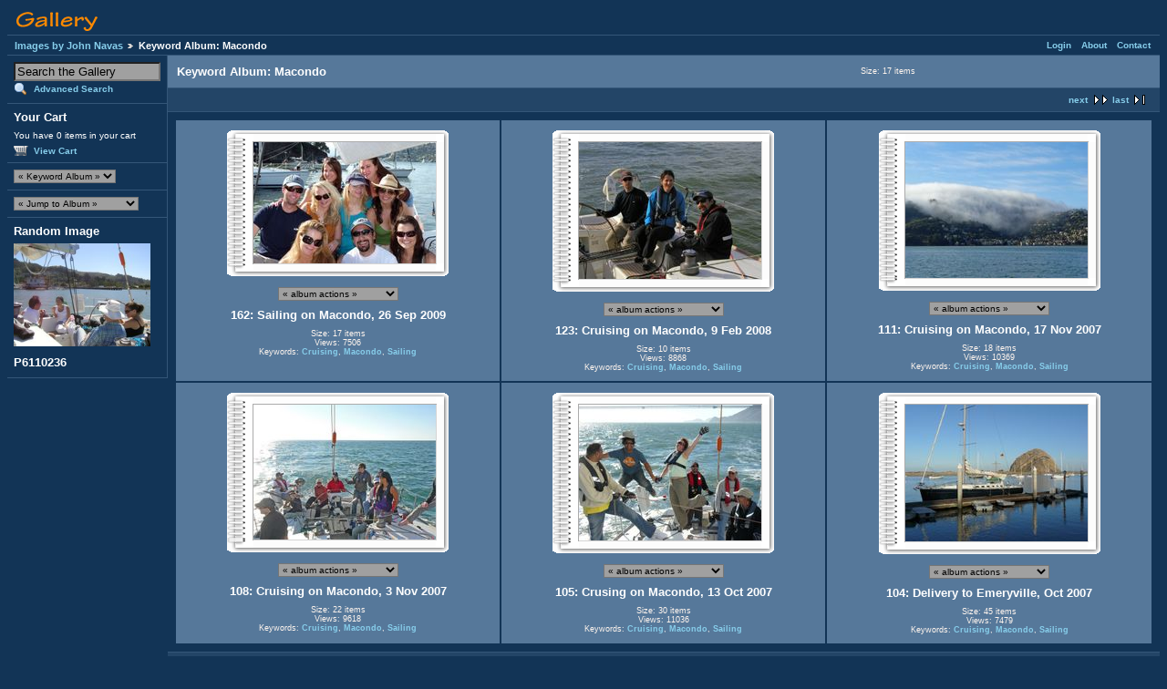

--- FILE ---
content_type: text/html; charset=UTF-8
request_url: http://photos.navas.us/key/Macondo?g2_page=1
body_size: 6773
content:
<!DOCTYPE html PUBLIC "-//W3C//DTD XHTML 1.0 Strict//EN" "http://www.w3.org/TR/xhtml1/DTD/xhtml1-strict.dtd">
<html lang="en-US" xmlns="http://www.w3.org/1999/xhtml">
<head>
<link rel="stylesheet" type="text/css" href="/main.php?g2_view=imageframe.CSS&amp;g2_frames=none%7Cnotebook%7Cshadow"/>

<link rel="stylesheet" type="text/css" href="/modules/core/data/gallery.css"/>
<link rel="stylesheet" type="text/css" href="/modules/icons/iconpacks/silk/icons.css"/>
<link rel="stylesheet" type="text/css" href="/modules/colorpack/packs/bluebottle/color.css"/>
<script type="text/javascript" src="http://photos.navas.us/main.php?g2_view=core.CombinedJavascript&amp;g2_key=b188d061769cd2fd10f660fed316358e"></script>
<meta http-equiv="Content-Type" content="text/html; charset=UTF-8"/>
<title>Keyword Album: Macondo</title>
<link rel="stylesheet" type="text/css" href="/themes/matrix/theme.css"/>
</head>
<body class="gallery">
<div id="gallery" class="safari">
<div id="gsHeader">
<a href="/main.php"><img src="/My-Gallery2-Logo.png"
width="110" height="28" alt="Images by John Navas"/></a>
</div>
<div id="gsNavBar" class="gcBorder1">
<div class="gbSystemLinks">
<span class="block-core-SystemLink">
<a href="/main.php?g2_view=core.UserAdmin&amp;g2_subView=core.UserLogin&amp;g2_return=%2Fkey%2FMacondo%3Fg2_page%3D1%26">Login</a>
</span>

<span class="block-core-SystemLink">
<a href="/about">About</a>
</span>

<span class="block-core-SystemLink">
<a href="/contact">Contact</a>
</span>



</div>
<div class="gbBreadCrumb">
<div class="block-core-BreadCrumb">
<a href="/main.php" class="BreadCrumb-1">
Images by John Navas</a>
<span class="BreadCrumb-2">
Keyword Album: Macondo</span>
</div>
</div>
</div>
<table width="100%" cellspacing="0" cellpadding="0">
<tr valign="top">
<td id="gsSidebarCol">
<div id="gsSidebar" class="gcBorder1">

<div class="block-search-SearchBlock gbBlock">
<form id="search_SearchBlock" action="/main.php" method="get" onsubmit="return search_SearchBlock_checkForm()">
<div>
<input type="hidden" name="g2_return" value="/key/Macondo?g2_page=1"/>
<input type="hidden" name="g2_formUrl" value="/key/Macondo?g2_page=1"/>
<input type="hidden" name="g2_authToken" value="3a75396ebdde"/>

<input type="hidden" name="g2_view" value="search.SearchScan"/>
<input type="hidden" name="g2_form[formName]" value="search_SearchBlock"/>
<input type="text" id="searchCriteria" size="18"
name="g2_form[searchCriteria]"
value="Search the Gallery"
onfocus="search_SearchBlock_focus()"
onblur="search_SearchBlock_blur()"
class="textbox"/>
<input type="hidden" name="g2_form[useDefaultSettings]" value="1" />
</div>
<div>
<a href="/main.php?g2_view=search.SearchScan&amp;g2_form%5BuseDefaultSettings%5D=1&amp;g2_return=%2Fkey%2FMacondo%3Fg2_page%3D1%26"
class="gbAdminLink gbLink-search_SearchScan advanced">Advanced Search</a>
</div>
</form>
</div>


<div class="block-cart-ShowCart gbBlock">
<h3> Your Cart </h3>
<p>
You have 0 items in your cart
</p>
<a class="gbAdminLink gbLink-cart_ViewCart" href="/main.php?g2_view=cart.ViewCart">View Cart</a>
</div>
 
<div class="block-keyalbum-KeywordLinks gbBlock">
<select onchange="if (this.value) { var newLocation = this.value; this.options[0].selected = true; location.href = newLocation; }">
<option value="">
&laquo; Keyword Album &raquo;
</option>
<option value="/key/Alexandra">
Alexandra
</option>
<option value="/key/America%27s+Cup">
America's Cup
</option>
<option value="/key/Animals">
Animals
</option>
<option value="/key/Barking+Spider">
Barking Spider
</option>
<option value="/key/Blue+Angels">
Blue Angels
</option>
<option value="/key/Cruising">
Cruising
</option>
<option value="/key/Event">
Event
</option>
<option value="/key/Farmers+Market">
Farmers Market
</option>
<option value="/key/Favorites">
Favorites
</option>
<option value="/key/Fleet+Week">
Fleet Week
</option>
<option value="/key/Flowers">
Flowers
</option>
<option value="/key/Food">
Food
</option>
<option value="/key/KALW">
KALW
</option>
<option value="/key/Kids">
Kids
</option>
<option value="/key/Kiteboard">
Kiteboard
</option>
<option value="/key/Koinonia">
Koinonia
</option>
<option value="/key/Landmark">
Landmark
</option>
<option value="/key/Macondo">
Macondo
</option>
<option value="/key/Marshall+Beach">
Marshall Beach
</option>
<option value="/key/Nature">
Nature
</option>
<option value="/key/Night">
Night
</option>
<option value="/key/Panorama">
Panorama
</option>
<option value="/key/Portrait">
Portrait
</option>
<option value="/key/Racing">
Racing
</option>
<option value="/key/Sailing">
Sailing
</option>
<option value="/key/St+Francis">
St Francis
</option>
<option value="/key/Sunrise">
Sunrise
</option>
<option value="/key/Sunset">
Sunset
</option>
<option value="/key/Video">
Video
</option>
<option value="/key/equity+kicker">
equity kicker
</option>
</select>
</div>


<div class="block-albumselect-AlbumSelect gbBlock">
<select onchange="if (this.value) { var newLocation = '/v/' + this.value; this.options[0].selected = true; location.href = newLocation; }">
<option value="">
&laquo; Jump to Album &raquo;
</option>
<option value="001/">
001: Great...
</option>
<option value="011/">
011: Abacos...
</option>
<option value="012/">
012: Spring...
</option>
<option value="013/">
013: Cricket...
</option>
<option value="016/">
016: BVI Cruise, ...
</option>
<option value="017/">
017: Barking...
</option>
<option value="018/">
018: Hot...
</option>
<option value="019/">
019: Eco Camp...
</option>
<option value="020/">
020: At the...
</option>
<option value="021/">
021: Koinonia, 30...
</option>
<option value="022/">
022: Koinonia, 21...
</option>
<option value="023/">
023: Alameda Band...
</option>
<option value="024/">
024: Barking...
</option>
<option value="025/">
025: End of...
</option>
<option value="026/">
026: House Sale...
</option>
<option value="027/">
027: Tour 11901
</option>
<option value="028/">
028: Surfer Girl,...
</option>
<option value="029/">
029: Barking...
</option>
<option value="030/">
030: Barking...
</option>
<option value="031/">
031: equity...
</option>
<option value="032/">
032: Practice on ...
</option>
<option value="033/">
033: AMERICAP II ...
</option>
<option value="034/">
034: Practice, 24...
</option>
<option value="035/">
035: IACC at Big ...
</option>
<option value="036/">
036: Big Boat...
</option>
<option value="037/">
037: San...
</option>
<option value="038/">
038: OneWay Half ...
</option>
<option value="038/J/">
-- Photos by John Navas
</option>
<option value="038/N/">
-- Photos by Nikos...
</option>
<option value="039/">
039: Lake Chabot,...
</option>
<option value="040/">
040: Spinnaker...
</option>
<option value="041/">
041: Sunol...
</option>
<option value="042/">
042: Singlehanded...
</option>
<option value="042/Finish/">
-- Finish
</option>
<option value="042/Start/">
-- Start
</option>
<option value="043/">
043: equity...
</option>
<option value="044/">
044: Aldo Alessio...
</option>
<option value="045/">
045: Cruising on ...
</option>
<option value="046/">
046: Farallones...
</option>
<option value="047/">
047: Big Boat...
</option>
<option value="047/D0/">
-- Day 0
</option>
<option value="047/D3/">
-- Day 3
</option>
<option value="047/D4/">
-- Day 4
</option>
<option value="048/">
048: Pt Reyes, 25...
</option>
<option value="049/">
049: Wine...
</option>
<option value="051/">
051: Delivery to ...
</option>
<option value="052/">
052: Cruising on ...
</option>
<option value="053/">
053: CYC...
</option>
<option value="054/">
054: Race...
</option>
<option value="055/">
055: Big Daddy...
</option>
<option value="055/J/">
-- Images by John Navas
</option>
<option value="055/R/">
-- Images by Rachel ...
</option>
<option value="056/">
056: Hiking Las...
</option>
<option value="057/">
057: Hiking Mt...
</option>
<option value="058/">
058: Vallejo...
</option>
<option value="059/">
059: Spinnaker...
</option>
<option value="060/">
060: Hiking Mt...
</option>
<option value="061/">
061: Boat,...
</option>
<option value="062/">
062: Yosemite,...
</option>
<option value="062/1/">
-- Jun 14
</option>
<option value="062/2/">
-- Jun 15
</option>
<option value="063/">
063: OneWay Half ...
</option>
<option value="066/">
066: OYRA...
</option>
<option value="067/">
067: Pt Bonita,...
</option>
<option value="068/">
068: Emerald Bay,...
</option>
<option value="069/">
069: J/120 North ...
</option>
<option value="070/">
070: Big Boat...
</option>
<option value="070/1/">
-- Day 1
</option>
<option value="070/2/">
-- Day 2
</option>
<option value="070/3/">
-- Day 3
</option>
<option value="072/">
072: Hiking Mt...
</option>
<option value="073/">
073: Fleet Week 2005
</option>
<option value="074/">
074: Dawn in...
</option>
<option value="075/">
075: Hiking Los...
</option>
<option value="076/">
076: Regatta Pro ...
</option>
<option value="077/">
077: Mt Madonna...
</option>
<option value="078/">
078: Vasona Park ...
</option>
<option value="079/">
079: Italian...
</option>
<option value="081/">
081: Hobie 17...
</option>
<option value="081/A/">
-- Aug 8
</option>
<option value="081/B/">
-- Aug 9
</option>
<option value="082/">
082: Evening at...
</option>
<option value="084/">
084: Big Boat...
</option>
<option value="085/">
085: Cruising on ...
</option>
<option value="086/">
086: Fleet Week 2006
</option>
<option value="087/">
087: Artist at...
</option>
<option value="088/">
088: Pier 39, 20 ...
</option>
<option value="090/">
090: Delivery to ...
</option>
<option value="092/">
092: Sunol...
</option>
<option value="093/">
093: Spring...
</option>
<option value="093/10/">
-- March 10
</option>
<option value="093/11/">
-- March 11
</option>
<option value="094/">
094: Spring One...
</option>
<option value="094/1/">
-- Mar 16
</option>
<option value="094/2/">
-- Mar 17
</option>
<option value="094/3/">
-- Mar 18
</option>
<option value="095/">
095: Joan Bascom ...
</option>
<option value="096/">
096: Camille on...
</option>
<option value="099/">
099: Albert T...
</option>
<option value="099/1/">
-- Jul 21
</option>
<option value="099/2/">
-- Jul 22
</option>
<option value="100/">
100: Kiteboarding...
</option>
<option value="100/1/">
-- Jul 25
</option>
<option value="100/2/">
-- Jul 26
</option>
<option value="101/">
101: Vanguard 15 ...
</option>
<option value="102/">
102: Golden Gate ...
</option>
<option value="104/">
104: Delivery to ...
</option>
<option value="105/">
105: Crusing on...
</option>
<option value="106/">
106: Great...
</option>
<option value="106/1/">
-- Oct 27
</option>
<option value="106/2/">
-- Oct 28
</option>
<option value="107/">
107: Fountain at ...
</option>
<option value="108/">
108: Cruising on ...
</option>
<option value="109/">
109: Palace of...
</option>
<option value="110/">
110: Ferry Plaza ...
</option>
<option value="111/">
111: Cruising on ...
</option>
<option value="112/">
112: San...
</option>
<option value="113/">
113: Golden Gate ...
</option>
<option value="114/">
114: Ferry Plaza ...
</option>
<option value="115/">
115: Cruising on ...
</option>
<option value="116/">
116: Ocean Beach ...
</option>
<option value="117/">
117: Palace of...
</option>
<option value="118/">
118: Oakwood...
</option>
<option value="119/">
119: Tennessee...
</option>
<option value="120/">
120: Sheltie, 29 ...
</option>
<option value="121/">
121: Delivery to ...
</option>
<option value="122/">
122: SS...
</option>
<option value="123/">
123: Cruising on ...
</option>
<option value="124/">
124: Alcatraz...
</option>
<option value="125/">
125: Dawn in...
</option>
<option value="126/">
126: Golden Gate ...
</option>
<option value="127/">
127: Gitana 13...
</option>
<option value="128/">
128: Spring Keel ...
</option>
<option value="129/">
129: Crissy...
</option>
<option value="130/">
130-Spring Dinghy...
</option>
<option value="131/">
131: Spring One...
</option>
<option value="131/1/">
-- Mar 15
</option>
<option value="131/2/">
-- Mar 16
</option>
<option value="132/">
132: Marshall...
</option>
<option value="133/">
133: Marshall...
</option>
<option value="137/">
137: Stone Cup,...
</option>
<option value="137/1/">
-- Day 1, May 17
</option>
<option value="137/2/">
-- Day 2, May 18
</option>
<option value="138/">
138: Marshall...
</option>
<option value="139/">
139: Kiteboarding...
</option>
<option value="139/1/">
-- Day 1, Jun 11
</option>
<option value="139/2/">
-- Day 2, Jun 12
</option>
<option value="140/">
140: Woodies...
</option>
<option value="141/">
141: SF...
</option>
<option value="142/">
142: Albert T...
</option>
<option value="143/">
143: Festival of ...
</option>
<option value="144/">
144: Laser North ...
</option>
<option value="145/">
145:...
</option>
<option value="146/">
146: Fleet Week 2008
</option>
<option value="146/2/">
-- Oct 10
</option>
<option value="146/3/">
-- Oct 11
</option>
<option value="146/4/">
-- Oct 12
</option>
<option value="146/1/">
-- Oct 9
</option>
<option value="147/">
147: Beauty in...
</option>
<option value="148/">
148: Near Palace ...
</option>
<option value="153/">
153: Near the...
</option>
<option value="153/B/">
-- Bubbles
</option>
<option value="153/N/">
-- Nature
</option>
<option value="157/">
157: Levi Strauss...
</option>
<option value="157/MS/">
-- Visitacion Valley...
</option>
<option value="157/GT/">
-- Visitacion Valley...
</option>
<option value="158/">
158: Woodies...
</option>
<option value="159/">
159: 505 North...
</option>
<option value="159/1/">
-- Race 1, Aug 18
</option>
<option value="159/2/">
-- Race 2, Aug 18
</option>
<option value="159/3/">
-- Race 3, Aug 19
</option>
<option value="159/3V/">
-- Race 3, Aug 19,...
</option>
<option value="159/4/">
-- Race 4, Aug 19
</option>
<option value="159/4V/">
-- Race 4, Aug 19,...
</option>
<option value="159/5/">
-- Race 5, Aug 20
</option>
<option value="159/5V/">
-- Race 5, Aug 20,...
</option>
<option value="159/6V/">
-- Race 6, Aug 20,...
</option>
<option value="160/">
160: 505 World...
</option>
<option value="160/1/">
-- Race 1, Aug 23
</option>
<option value="160/2/">
-- Race 2, Aug 23
</option>
<option value="160/3/">
-- Race 3, Aug 24
</option>
<option value="160/3V/">
-- Race 3, Aug 24,...
</option>
<option value="160/4/">
-- Race 4, Aug 25
</option>
<option value="160/4V/">
-- Race 4, Aug 25,...
</option>
<option value="160/5/">
-- Race 5, Aug 25
</option>
<option value="160/5V/">
-- Race 5, Aug 25,...
</option>
<option value="160/6/">
-- Race 6, Aug 27
</option>
<option value="160/6V/">
-- Race 6, Aug 27,...
</option>
<option value="160/7/">
-- Race 7, Aug 27
</option>
<option value="160/7V/">
-- Race 7, Aug 27,...
</option>
<option value="160/8/">
-- Race 8, Aug 28
</option>
<option value="160/8V/">
-- Race 8, Aug 28,...
</option>
<option value="160/9/">
-- Race 9, Aug 29
</option>
<option value="160/9V/">
-- Race 9, Aug 29,...
</option>
<option value="161/">
161: Rolex Big...
</option>
<option value="161/1/">
-- Day 1, Sep 10
</option>
<option value="161/2/">
-- Day 2, Sep 11
</option>
<option value="162/">
162: Sailing on...
</option>
<option value="163/">
163: Tennessee...
</option>
<option value="164/">
164: Golden Gate ...
</option>
<option value="165/">
165: Marin Woods,...
</option>
<option value="167/">
167: Mt....
</option>
<option value="168/">
168: Mill Valley,...
</option>
<option value="169/">
169: Spring...
</option>
<option value="170/">
170: Clipper...
</option>
<option value="170/B/">
-- Race 8 start, Apr 20
</option>
<option value="170/A/">
-- SF Marina, Apr 6
</option>
<option value="171/">
171: Lafayette...
</option>
<option value="173/">
173: Conservatory...
</option>
<option value="174/">
174: Italian...
</option>
<option value="175/">
175: A, 22 Aug 2010
</option>
<option value="176/">
176: 18ft Skiff...
</option>
<option value="177/">
177: Melges 32...
</option>
<option value="177/10/">
-- Race 10, Sep 25
</option>
<option value="177/10V/">
-- Race 10, Sep 25, ...
</option>
<option value="177/07/">
-- Race 7, Sep 24
</option>
<option value="177/07V/">
-- Race 7, Sep 24,...
</option>
<option value="177/08/">
-- Race 8, Sep 24
</option>
<option value="177/08V/">
-- Race 8, Sep 24,...
</option>
<option value="177/09/">
-- Race 9, Sep 25
</option>
<option value="177/09V/">
-- Race 9, Sep 25,...
</option>
<option value="178/">
178: Moss Beach, ...
</option>
<option value="179/">
179: J/Fest, 9-10...
</option>
<option value="179/2/">
-- Apr 10
</option>
<option value="179/1/">
-- Apr 9
</option>
<option value="180/">
180: Stone Cup,...
</option>
<option value="180/1/">
-- Day 1, May 14
</option>
<option value="180/2/">
-- Day 2, May 15
</option>
<option value="181/">
181: Jazz Gitan @...
</option>
<option value="182/">
182: Optis on the...
</option>
<option value="183/">
183: Oracle...
</option>
<option value="184/">
184: Lake Tahoe...
</option>
<option value="186/">
186: Rolex Big...
</option>
<option value="186/3/">
-- Sep 10
</option>
<option value="186/3/a/">
-- -- ~More
</option>
<option value="186/4/">
-- Sep 11
</option>
<option value="186/1/">
-- Sep 8
</option>
<option value="186/1/a/">
-- -- ~More
</option>
<option value="186/2/">
-- Sep 9
</option>
<option value="186/2/a/">
-- -- ~More
</option>
<option value="187/">
187: Palace of...
</option>
<option value="188/">
188: Levi's...
</option>
<option value="190/">
190: USS Iowa...
</option>
<option value="191/">
191: Golden Gate ...
</option>
<option value="192/">
192: Pt Reyes, 28...
</option>
<option value="193/">
193: AC45 Cats on...
</option>
<option value="194/">
194: Bonny Doon...
</option>
<option value="195/">
195: Rolex Big...
</option>
<option value="195/1/">
-- Day 1, Sep 6
</option>
<option value="195/2/">
-- Day 2, Sep 7
</option>
<option value="196/">
196: Endeavour...
</option>
<option value="197/">
197: Año Nuevo,...
</option>
<option value="199/">
199: Light in the...
</option>
<option value="200/">
200: Levi's...
</option>
<option value="200/DS/">
-- Damon Slough
</option>
<option value="200/US/">
-- Urban Sprouts
</option>
<option value="201/">
201: America's...
</option>
<option value="202/">
202: America's...
</option>
<option value="203/">
203: Louis...
</option>
<option value="204/">
204: Louis...
</option>
<option value="205/">
205: America's...
</option>
<option value="206/">
206: Louis...
</option>
<option value="207/">
207: Louis...
</option>
<option value="208/">
208: Red Bull...
</option>
<option value="209/">
209: Rolex Big...
</option>
<option value="209/1/">
-- Day 1, Sep 26
</option>
<option value="209/2/">
-- Day 2, Sep 27
</option>
<option value="209/3/">
-- Day 3, Sep 28
</option>
<option value="210/">
210: Melges 24...
</option>
<option value="210/1/">
-- Day 1 (races 1-3)
</option>
<option value="210/2/">
-- Day 2 (races 4-5)
</option>
<option value="210/3/">
-- Day 3 (races 6-8)
</option>
<option value="210/4/">
-- Day 4 (race 9)
</option>
<option value="211/">
211: Artemis...
</option>
<option value="212/">
212: Levi's...
</option>
<option value="212/3/">
-- Heron's Head Park
</option>
<option value="212/2/">
-- Hunter's Point...
</option>
<option value="212/1/">
-- Literacy for...
</option>
<option value="213/">
213: 505 North...
</option>
<option value="213/1/">
-- Day 1, May 22
</option>
<option value="213/1V/">
-- Day 1, May 22, HD...
</option>
<option value="213/2/">
-- Day 2, May 23
</option>
<option value="213/3/">
-- Day 3, May 24
</option>
<option value="213/4/">
-- Day 4, May 25
</option>
<option value="214/">
214: The Public...
</option>
<option value="215/">
215: Rock Spring ...
</option>
<option value="216/">
216: Golden Gate ...
</option>
<option value="217/">
217: Audi Melges ...
</option>
<option value="217/1/">
-- Day 1 (races 1-3) 
</option>
<option value="217/2/">
-- Day 2 (races 4-6) 
</option>
<option value="217/3V/">
-- Races 1-6, HD VIDEO
</option>
<option value="218/">
218: Fleet Week 2014
</option>
<option value="218/2/">
-- Oct 11
</option>
<option value="218/2V/">
-- Oct 11 HD VIDEO
</option>
<option value="218/1/">
-- Oct 9
</option>
<option value="219/">
219: Rolex Farr...
</option>
<option value="219/1/">
-- Oct 15 (Races 1-3)
</option>
<option value="219/2/">
-- Oct 16 (Races 4-6) 
</option>
<option value="219/3/">
-- Oct 18 (Race 7) 
</option>
<option value="219/4/">
-- Races 1-7, HD VIDEO
</option>
<option value="220/">
220: Crissy...
</option>
<option value="221/">
221: On the...
</option>
<option value="222/">
222: Palace of...
</option>
<option value="223/">
223: Pelikans, 2 ...
</option>
<option value="224/">
224: Levi's...
</option>
<option value="224/3/">
-- Literacy for...
</option>
<option value="224/1/">
-- SF Bicycle Coalition
</option>
<option value="224/2/">
-- Urban Sprouts
</option>
<option value="225/">
225: 18ft Skiff...
</option>
<option value="226/">
226:...
</option>
<option value="227/">
227: Rolex Big...
</option>
<option value="227/1/">
-- Day 1, Sep 17
</option>
<option value="227/2/">
-- Day 2, Sep 18
</option>
<option value="227/3/">
-- Day 3, Sep 19
</option>
<option value="228/">
228: Audi Melges ...
</option>
<option value="228/2/">
-- Races 1-3 (1 Oct)
</option>
<option value="228/3/">
-- Races 4-6 (2 Oct)
</option>
<option value="228/4/">
-- Races 7-8 (3 Oct)
</option>
<option value="229/">
229: Fleet Week, ...
</option>
<option value="230/">
230: Lighted Boat...
</option>
<option value="231/">
231: OYRA Duxship...
</option>
<option value="232/">
232: Pacific Cup ...
</option>
<option value="233/">
233: Hydrofoil...
</option>
<option value="234/">
234: Bon Tempe...
</option>
<option value="235/">
235:...
</option>
<option value="235/1/">
-- Sep 4
</option>
<option value="235/2/">
-- Sep 6
</option>
<option value="236/">
236: IOD Class...
</option>
<option value="237/">
237: Rolex Big...
</option>
<option value="237/1/">
-- Sep 15
</option>
<option value="237/2/">
-- Sep 16
</option>
<option value="237/3/">
-- Sep 17
</option>
<option value="237/4/">
-- Sep 18
</option>
<option value="238/">
238: J/70 World...
</option>
<option value="238/1/">
-- Sep 27
</option>
<option value="238/2/">
-- Sep 28
</option>
<option value="243/">
243: Pac52 Cup 2017
</option>
<option value="243/1/">
-- Day 1, 29 Sep
</option>
<option value="243/0B/">
-- Practice 28 Sep
</option>
<option value="243/0A/">
-- Practice 28 Sep
</option>
<option value="244/">
244: USS Essex...
</option>
<option value="247/">
247: St Francis...
</option>
<option value="250/">
250: SailGP San...
</option>
<option value="250/2/">
-- 1 May Practice
</option>
<option value="250/3/">
-- 2 May Practice
</option>
<option value="250/1/">
-- 30 Apr Practice
</option>
<option value="251/">
251: Formula Kite...
</option>
<option value="252/">
252: Fleet Week, ...
</option>
<option value="253/">
253: Golden Gate ...
</option>
<option value="254/">
254: Fleet Week, ...
</option>
</select>
</div>


<div class="block-imageblock-ImageBlock gbBlock">
<div class="one-image">
<h3> Random Image </h3>


<a href="/v/061/P6110236.jpg.html">

<img src="/d/16431-2/P6110236.jpg" width="150" height="113" id="IFid1" class="ImageFrame_none" alt="P6110236"/>
 </a> 

<h4 class="giDescription">
P6110236
</h4>
</div>
</div>

</div>
</td>
<td>
<script type="text/javascript">
// <![CDATA[
var el = document.getElementById("gsSidebarCol");
var text = el.innerText;  // IE
if (!text) text = el.textContent; // Firefox
if (!text || !text.match(/\S/)) el.style.display = 'none';
// ]]>
</script>
<div id="gsContent" class="gcBorder1">
<div class="gbBlock gcBackground1">
<table style="width: 100%">
<tr>
<td>
<h2> Keyword Album: Macondo </h2>
</td>
<td style="width: 30%">
<div class="block-core-ItemInfo giInfo">
<div class="size summary">
Size: 17 items
</div>
</div>
</td>
</tr>
</table>
</div>
<div class="gbBlock gcBackground2 gbNavigator">
<div class="block-core-Navigator">
<div class="next-and-last no-previous">
    <a href="/key/Macondo?g2_page=2" class="next">next</a><a href="/key/Macondo?g2_page=3" class="last">last</a>
</div>
<div class="first-and-previous">

</div>
</div>
</div>
<div class="gbBlock">
<table id="gsThumbMatrix">
<tr valign="top">
<td class="giAlbumCell gcBackground1"
style="width: 33%">
<div>

<table class="ImageFrame_notebook" border="0" cellspacing="0" cellpadding="0">
<tr>
<td class="TL"></td>
<td class="TT"><div class="H"></div></td>
<td class="TR"></td>
</tr>
<tr>
<td class="LL"><div class="V">&nbsp;</div></td>
<td rowspan="1" colspan="1" class="IMG">
<a href="/v/162/">
<img src="/d/13389-2/162.jpg" width="200" height="133" id="IFid2" class="ImageFrame_image giThumbnail" alt="162: Sailing on Macondo, 26 Sep 2009"/>
</a>
</td>
<td class="RR"><div class="V">&nbsp;</div></td>
</tr>
<tr>
<td class="BL"></td>
<td class="BB"><div class="H"></div></td>
<td class="BR"></td>
</tr>
</table>

</div>
<div class="block-core-ItemLinks">
<select onchange="var value = this.value; this.options[0].selected = true; eval(value)">
<option value="">
&laquo; album actions &raquo;
</option>
<option value="window.location='/main.php?g2_controller=cart.AddToCart&amp;g2_itemId=13384&amp;g2_return=%2Fkey%2FMacondo%3Fg2_page%3D1%26'">Add Album To Cart</option>
<option value="window.location='/main.php?g2_controller=favourites.AddFavourite&amp;g2_itemId=13384&amp;g2_command=add&amp;g2_return=%2Fkey%2FMacondo%3Fg2_page%3D1%26'">Add Album To Favorites</option>
</select>
</div>

<p class="giTitle">
162: Sailing on Macondo, 26 Sep 2009
</p>
<div class="block-core-ItemInfo giInfo">
<div class="size summary">
Size: 17 items
</div>
<div class="viewCount summary">
Views: 7506
</div>
<div class="summary-keyalbum summary">
Keywords: <a href="/key/Cruising?g2_highlightId=13384">Cruising</a>, <a href="/key/Macondo?g2_highlightId=13384">Macondo</a>, <a href="/key/Sailing?g2_highlightId=13384">Sailing</a>
</div>
</div>
</td>
<td class="giAlbumCell gcBackground1"
style="width: 33%">
<div>

<table class="ImageFrame_notebook" border="0" cellspacing="0" cellpadding="0">
<tr>
<td class="TL"></td>
<td class="TT"><div class="H"></div></td>
<td class="TR"></td>
</tr>
<tr>
<td class="LL"><div class="V">&nbsp;</div></td>
<td rowspan="1" colspan="1" class="IMG">
<a href="/v/123/">
<img src="/d/6029-5/123.jpg" width="200" height="150" id="IFid3" class="ImageFrame_image giThumbnail" alt="123: Cruising on Macondo, 9 Feb 2008"/>
</a>
</td>
<td class="RR"><div class="V">&nbsp;</div></td>
</tr>
<tr>
<td class="BL"></td>
<td class="BB"><div class="H"></div></td>
<td class="BR"></td>
</tr>
</table>

</div>
<div class="block-core-ItemLinks">
<select onchange="var value = this.value; this.options[0].selected = true; eval(value)">
<option value="">
&laquo; album actions &raquo;
</option>
<option value="window.location='/main.php?g2_controller=cart.AddToCart&amp;g2_itemId=5452&amp;g2_return=%2Fkey%2FMacondo%3Fg2_page%3D1%26'">Add Album To Cart</option>
<option value="window.location='/main.php?g2_controller=favourites.AddFavourite&amp;g2_itemId=5452&amp;g2_command=add&amp;g2_return=%2Fkey%2FMacondo%3Fg2_page%3D1%26'">Add Album To Favorites</option>
</select>
</div>

<p class="giTitle">
123: Cruising on Macondo, 9 Feb 2008
</p>
<div class="block-core-ItemInfo giInfo">
<div class="size summary">
Size: 10 items
</div>
<div class="viewCount summary">
Views: 8868
</div>
<div class="summary-keyalbum summary">
Keywords: <a href="/key/Cruising?g2_highlightId=5452">Cruising</a>, <a href="/key/Macondo?g2_highlightId=5452">Macondo</a>, <a href="/key/Sailing?g2_highlightId=5452">Sailing</a>
</div>
</div>
</td>
<td class="giAlbumCell gcBackground1"
style="width: 33%">
<div>

<table class="ImageFrame_notebook" border="0" cellspacing="0" cellpadding="0">
<tr>
<td class="TL"></td>
<td class="TT"><div class="H"></div></td>
<td class="TR"></td>
</tr>
<tr>
<td class="LL"><div class="V">&nbsp;</div></td>
<td rowspan="1" colspan="1" class="IMG">
<a href="/v/111/">
<img src="/d/5968-5/111.jpg" width="200" height="149" id="IFid4" class="ImageFrame_image giThumbnail" alt="111: Cruising on Macondo, 17 Nov 2007"/>
</a>
</td>
<td class="RR"><div class="V">&nbsp;</div></td>
</tr>
<tr>
<td class="BL"></td>
<td class="BB"><div class="H"></div></td>
<td class="BR"></td>
</tr>
</table>

</div>
<div class="block-core-ItemLinks">
<select onchange="var value = this.value; this.options[0].selected = true; eval(value)">
<option value="">
&laquo; album actions &raquo;
</option>
<option value="window.location='/main.php?g2_controller=cart.AddToCart&amp;g2_itemId=5447&amp;g2_return=%2Fkey%2FMacondo%3Fg2_page%3D1%26'">Add Album To Cart</option>
<option value="window.location='/main.php?g2_controller=favourites.AddFavourite&amp;g2_itemId=5447&amp;g2_command=add&amp;g2_return=%2Fkey%2FMacondo%3Fg2_page%3D1%26'">Add Album To Favorites</option>
</select>
</div>

<p class="giTitle">
111: Cruising on Macondo, 17 Nov 2007
</p>
<div class="block-core-ItemInfo giInfo">
<div class="size summary">
Size: 18 items
</div>
<div class="viewCount summary">
Views: 10369
</div>
<div class="summary-keyalbum summary">
Keywords: <a href="/key/Cruising?g2_highlightId=5447">Cruising</a>, <a href="/key/Macondo?g2_highlightId=5447">Macondo</a>, <a href="/key/Sailing?g2_highlightId=5447">Sailing</a>
</div>
</div>
</td>
</tr>
<tr valign="top">
<td class="giAlbumCell gcBackground1"
style="width: 33%">
<div>

<table class="ImageFrame_notebook" border="0" cellspacing="0" cellpadding="0">
<tr>
<td class="TL"></td>
<td class="TT"><div class="H"></div></td>
<td class="TR"></td>
</tr>
<tr>
<td class="LL"><div class="V">&nbsp;</div></td>
<td rowspan="1" colspan="1" class="IMG">
<a href="/v/108/">
<img src="/d/5904-4/108.jpg" width="200" height="148" id="IFid5" class="ImageFrame_image giThumbnail" alt="108: Cruising on Macondo, 3 Nov 2007"/>
</a>
</td>
<td class="RR"><div class="V">&nbsp;</div></td>
</tr>
<tr>
<td class="BL"></td>
<td class="BB"><div class="H"></div></td>
<td class="BR"></td>
</tr>
</table>

</div>
<div class="block-core-ItemLinks">
<select onchange="var value = this.value; this.options[0].selected = true; eval(value)">
<option value="">
&laquo; album actions &raquo;
</option>
<option value="window.location='/main.php?g2_controller=cart.AddToCart&amp;g2_itemId=5445&amp;g2_return=%2Fkey%2FMacondo%3Fg2_page%3D1%26'">Add Album To Cart</option>
<option value="window.location='/main.php?g2_controller=favourites.AddFavourite&amp;g2_itemId=5445&amp;g2_command=add&amp;g2_return=%2Fkey%2FMacondo%3Fg2_page%3D1%26'">Add Album To Favorites</option>
</select>
</div>

<p class="giTitle">
108: Cruising on Macondo, 3 Nov 2007
</p>
<div class="block-core-ItemInfo giInfo">
<div class="size summary">
Size: 22 items
</div>
<div class="viewCount summary">
Views: 9618
</div>
<div class="summary-keyalbum summary">
Keywords: <a href="/key/Cruising?g2_highlightId=5445">Cruising</a>, <a href="/key/Macondo?g2_highlightId=5445">Macondo</a>, <a href="/key/Sailing?g2_highlightId=5445">Sailing</a>
</div>
</div>
</td>
<td class="giAlbumCell gcBackground1"
style="width: 33%">
<div>

<table class="ImageFrame_notebook" border="0" cellspacing="0" cellpadding="0">
<tr>
<td class="TL"></td>
<td class="TT"><div class="H"></div></td>
<td class="TR"></td>
</tr>
<tr>
<td class="LL"><div class="V">&nbsp;</div></td>
<td rowspan="1" colspan="1" class="IMG">
<a href="/v/105/">
<img src="/d/5805-6/105.jpg" width="200" height="149" id="IFid6" class="ImageFrame_image giThumbnail" alt="105: Crusing on Macondo, 13 Oct 2007"/>
</a>
</td>
<td class="RR"><div class="V">&nbsp;</div></td>
</tr>
<tr>
<td class="BL"></td>
<td class="BB"><div class="H"></div></td>
<td class="BR"></td>
</tr>
</table>

</div>
<div class="block-core-ItemLinks">
<select onchange="var value = this.value; this.options[0].selected = true; eval(value)">
<option value="">
&laquo; album actions &raquo;
</option>
<option value="window.location='/main.php?g2_controller=cart.AddToCart&amp;g2_itemId=5441&amp;g2_return=%2Fkey%2FMacondo%3Fg2_page%3D1%26'">Add Album To Cart</option>
<option value="window.location='/main.php?g2_controller=favourites.AddFavourite&amp;g2_itemId=5441&amp;g2_command=add&amp;g2_return=%2Fkey%2FMacondo%3Fg2_page%3D1%26'">Add Album To Favorites</option>
</select>
</div>

<p class="giTitle">
105: Crusing on Macondo, 13 Oct 2007
</p>
<div class="block-core-ItemInfo giInfo">
<div class="size summary">
Size: 30 items
</div>
<div class="viewCount summary">
Views: 11036
</div>
<div class="summary-keyalbum summary">
Keywords: <a href="/key/Cruising?g2_highlightId=5441">Cruising</a>, <a href="/key/Macondo?g2_highlightId=5441">Macondo</a>, <a href="/key/Sailing?g2_highlightId=5441">Sailing</a>
</div>
</div>
</td>
<td class="giAlbumCell gcBackground1"
style="width: 33%">
<div>

<table class="ImageFrame_notebook" border="0" cellspacing="0" cellpadding="0">
<tr>
<td class="TL"></td>
<td class="TT"><div class="H"></div></td>
<td class="TR"></td>
</tr>
<tr>
<td class="LL"><div class="V">&nbsp;</div></td>
<td rowspan="1" colspan="1" class="IMG">
<a href="/v/104/">
<img src="/d/7694-6/104.jpg" width="200" height="150" id="IFid7" class="ImageFrame_image giThumbnail" alt="104: Delivery to Emeryville, Oct 2007"/>
</a>
</td>
<td class="RR"><div class="V">&nbsp;</div></td>
</tr>
<tr>
<td class="BL"></td>
<td class="BB"><div class="H"></div></td>
<td class="BR"></td>
</tr>
</table>

</div>
<div class="block-core-ItemLinks">
<select onchange="var value = this.value; this.options[0].selected = true; eval(value)">
<option value="">
&laquo; album actions &raquo;
</option>
<option value="window.location='/main.php?g2_controller=cart.AddToCart&amp;g2_itemId=7689&amp;g2_return=%2Fkey%2FMacondo%3Fg2_page%3D1%26'">Add Album To Cart</option>
<option value="window.location='/main.php?g2_controller=favourites.AddFavourite&amp;g2_itemId=7689&amp;g2_command=add&amp;g2_return=%2Fkey%2FMacondo%3Fg2_page%3D1%26'">Add Album To Favorites</option>
</select>
</div>

<p class="giTitle">
104: Delivery to Emeryville, Oct 2007
</p>
<div class="block-core-ItemInfo giInfo">
<div class="size summary">
Size: 45 items
</div>
<div class="viewCount summary">
Views: 7479
</div>
<div class="summary-keyalbum summary">
Keywords: <a href="/key/Cruising?g2_highlightId=7689">Cruising</a>, <a href="/key/Macondo?g2_highlightId=7689">Macondo</a>, <a href="/key/Sailing?g2_highlightId=7689">Sailing</a>
</div>
</div>
</td>
</tr>
</table>
</div>
<div class="gbBlock gcBackground2 gbNavigator">
<div class="block-core-Navigator">
<div class="next-and-last no-previous">
    <a href="/key/Macondo?g2_page=2" class="next">next</a><a href="/key/Macondo?g2_page=3" class="last">last</a>
</div>
<div class="first-and-previous">

</div>
</div>
</div>
<div id="gsPages" class="gbBlock gcBackground1">
<div class="block-core-Pager">
Page:
<span>
1
</span>
<span>
<a href="/key/Macondo?g2_page=2">2</a>
</span>
<span>
<a href="/key/Macondo?g2_page=3">3</a>
</span>
</div>
</div>

  

    

</div>
</td>
</tr>
</table>
<div id="gsFooter">

<a href="http://gallery.sourceforge.net"><img src="/images/gallery.gif" alt="Powered by Gallery v2.3" title="Powered by Gallery v2.3" style="border-style: none" width="80" height="15"/></a>


</div>
  </div>
<script type="text/javascript">
// <![CDATA[
search_SearchBlock_init('Search the Gallery', 'Please enter a search term.', 'Searching in progress, please wait!');
// ]]>
</script>


</body>
</html>

--- FILE ---
content_type: text/css;charset=UTF-8
request_url: http://photos.navas.us/main.php?g2_view=imageframe.CSS&g2_frames=none%7Cnotebook%7Cshadow
body_size: 422
content:
img.ImageFrame_image { vertical-align:bottom; border:none; }
img.ImageFrame_none { border-style: none }
table.ImageFrame_notebook { direction: ltr; }
table.ImageFrame_notebook .TL { width:30px; height:14px; background:url(modules/imageframe/frames/notebook/TL.gif) no-repeat; }
table.ImageFrame_notebook .TT { height:14px; background:url(modules/imageframe/frames/notebook/TT.gif) repeat-x; }
table.ImageFrame_notebook .TR { width:15px; height:14px; background:url(modules/imageframe/frames/notebook/TR.gif) no-repeat; }
table.ImageFrame_notebook .LL { width:30px; background:url(modules/imageframe/frames/notebook/LL.gif) repeat-y; }
table.ImageFrame_notebook .LL div.V { width:30px; }
table.ImageFrame_notebook .RR { width:15px; background:url(modules/imageframe/frames/notebook/RR.gif) repeat-y; }
table.ImageFrame_notebook .RR div.V { width:15px; }
table.ImageFrame_notebook .BL { width:30px; height:15px; background:url(modules/imageframe/frames/notebook/BL.gif) no-repeat; }
table.ImageFrame_notebook .BB { height:15px; background:url(modules/imageframe/frames/notebook/BB.gif) repeat-x; }
table.ImageFrame_notebook .BR { width:15px; height:15px; background:url(modules/imageframe/frames/notebook/BR.gif) no-repeat; }
table.ImageFrame_notebook td { font-size:1px } /* For IE */
table.ImageFrame_shadow { direction: ltr; }
table.ImageFrame_shadow .RRT { height:10px; background:url(modules/imageframe/frames/shadow/RRT.png) no-repeat; }
table.ImageFrame_shadow .RR { width:7px; background:url(modules/imageframe/frames/shadow/RR.png) repeat-y; }
table.ImageFrame_shadow .RR div.V { width:7px; }
table.ImageFrame_shadow .BBL { width:9px; background:url(modules/imageframe/frames/shadow/BBL.png) no-repeat; }
table.ImageFrame_shadow .BB { height:7px; background:url(modules/imageframe/frames/shadow/BB.png) repeat-x; }
table.ImageFrame_shadow .BR { width:7px; height:7px; background:url(modules/imageframe/frames/shadow/BR.png) no-repeat; }
table.ImageFrame_shadow td { font-size:1px } /* For IE */
td div.H { width:1px; height:0; }
td div.V { width:0; height:1px; }